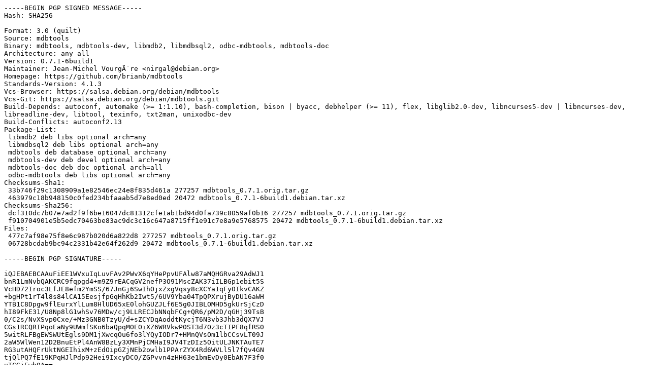

--- FILE ---
content_type: text/prs.lines.tag
request_url: http://nl.archive.ubuntu.comnl.archive.ubuntu.com/ubuntu/pool/universe/m/mdbtools/mdbtools_0.7.1-6build1.dsc
body_size: 2354
content:
-----BEGIN PGP SIGNED MESSAGE-----
Hash: SHA256

Format: 3.0 (quilt)
Source: mdbtools
Binary: mdbtools, mdbtools-dev, libmdb2, libmdbsql2, odbc-mdbtools, mdbtools-doc
Architecture: any all
Version: 0.7.1-6build1
Maintainer: Jean-Michel VourgÃ¨re <nirgal@debian.org>
Homepage: https://github.com/brianb/mdbtools
Standards-Version: 4.1.3
Vcs-Browser: https://salsa.debian.org/debian/mdbtools
Vcs-Git: https://salsa.debian.org/debian/mdbtools.git
Build-Depends: autoconf, automake (>= 1:1.10), bash-completion, bison | byacc, debhelper (>= 11), flex, libglib2.0-dev, libncurses5-dev | libncurses-dev, libreadline-dev, libtool, texinfo, txt2man, unixodbc-dev
Build-Conflicts: autoconf2.13
Package-List:
 libmdb2 deb libs optional arch=any
 libmdbsql2 deb libs optional arch=any
 mdbtools deb database optional arch=any
 mdbtools-dev deb devel optional arch=any
 mdbtools-doc deb doc optional arch=all
 odbc-mdbtools deb libs optional arch=any
Checksums-Sha1:
 33b746f29c1308909a1e82546ec24e8f835d461a 277257 mdbtools_0.7.1.orig.tar.gz
 463979c18b948150c0fed234bfaaab5d7e8ed0ed 20472 mdbtools_0.7.1-6build1.debian.tar.xz
Checksums-Sha256:
 dcf310dc7b07e7ad2f9f6be16047dc81312cfe1ab1bd94d0fa739c8059af0b16 277257 mdbtools_0.7.1.orig.tar.gz
 f910704901e5b5edc70463be83ac9dc3c16c647a8715ff1e91c7e8a9e5768575 20472 mdbtools_0.7.1-6build1.debian.tar.xz
Files:
 477c7af98e75f8e6c987b020d6a822d8 277257 mdbtools_0.7.1.orig.tar.gz
 06728bcdab9bc94c2331b42e64f262d9 20472 mdbtools_0.7.1-6build1.debian.tar.xz

-----BEGIN PGP SIGNATURE-----

iQJEBAEBCAAuFiEE1WVxuIqLuvFAv2PWvX6qYHePpvUFAlw87aMQHGRva29AdWJ1
bnR1LmNvbQAKCRC9fqpgd4+m9Z9rEACqGV2nefP3O91MscZAK37iILBGp1ebit5S
VcHD72Iroc3LfJE8efm2YmSS/67JnGj6SwIhOjxZxgVqsy8cXCYa1qFy0IkvCAKZ
+bgHPt1rT4l8s84lCA15EesjfpGqHhKb2Iwt5/6UV9Yba04TpQPXrujByDU16aWH
YTB1C8Dpgw9flEurxYlLum8HlUD65xE0lohGUZJLf6E5g0JIBLOMHD5gkUrSjCzD
hI89FkE31/U8Np8lG1whSv76MDw/cj9LLRECJbNNqbFCg+QR6/pM2D/qGHj39TsB
0/C2s/NvXSvp0Cxe/+Mz3GNB0TzyU/d+sZCYDqAoddtKycjT6N3vb3Jhb3dQX7VJ
CGs1RCQRIPqoEaNy9UWmfSKo6baQpqMOEOiXZ6WRVkwP0ST3d7Oz3cTIPF8qfRS0
5witRLFBgEWSWUtEgls9DM1jXwcqOu6fo3lYQyIODr7+HMnQVsOm1lbCCsvLT09J
2aW5WlWen12D2BnuEtPl4AnW8BzLy3XMnPjCMHaI9JV4TzDIz5OitULJNKTAuTE7
RG3utAHQFrUktNGEIhixM+zEdOipGZjNEb2owlb1PPArZYX4Rd6WVLl5l7fQv4GN
tjQlPQ7fE19KPqHJlPdp92Hei9IxcyDCO/ZGPvvn4zHH63e1bmEvDy0EbAN7F3f0
uTCGjEwh0A==
=xBMP
-----END PGP SIGNATURE-----
